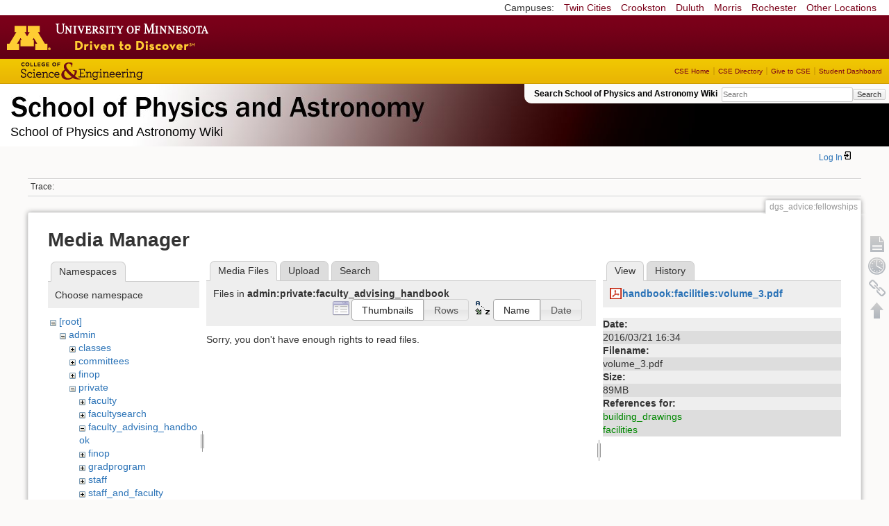

--- FILE ---
content_type: text/html; charset=utf-8
request_url: https://zzz.physics.umn.edu/dgs_advice/fellowships?image=handbook%3Afacilities%3Avolume_3.pdf&tab_details=view&do=media&tab_files=files&ns=admin%2Fprivate%2Ffaculty_advising_handbook
body_size: 4875
content:
<!DOCTYPE html>
<html lang="en" dir="ltr" class="no-js">
<head>
    <meta charset="utf-8" />
    <!--[if IE]><meta http-equiv="X-UA-Compatible" content="IE=edge,chrome=1" /><![endif]-->
    <title>dgs_advice:fellowships [School of Physics and Astronomy Wiki]</title>
    <script>(function(H){H.className=H.className.replace(/\bno-js\b/,'js')})(document.documentElement)</script>
    <meta name="generator" content="DokuWiki"/>
<meta name="robots" content="noindex,nofollow"/>
<link rel="search" type="application/opensearchdescription+xml" href="/lib/exe/opensearch.php" title="School of Physics and Astronomy Wiki"/>
<link rel="start" href="/"/>
<link rel="contents" href="/dgs_advice/fellowships?do=index" title="Sitemap"/>
<link rel="manifest" href="/lib/exe/manifest.php"/>
<link rel="alternate" type="application/rss+xml" title="Recent Changes" href="/feed.php"/>
<link rel="alternate" type="application/rss+xml" title="Current namespace" href="/feed.php?mode=list&amp;ns=dgs_advice"/>
<link rel="alternate" type="text/html" title="Plain HTML" href="/_export/xhtml/dgs_advice/fellowships"/>
<link rel="alternate" type="text/plain" title="Wiki Markup" href="/_export/raw/dgs_advice/fellowships"/>
<link rel="stylesheet" href="/lib/exe/css.php?t=physics&amp;tseed=ef5933fca7c9c0d7cc01b385cfcc63a7"/>
<!--[if gte IE 9]><!-->
<script >/*<![CDATA[*/var NS='dgs_advice';var JSINFO = {"isadmin":0,"isauth":0,"id":"dgs_advice:fellowships","namespace":"dgs_advice","ACT":"media","useHeadingNavigation":0,"useHeadingContent":0};
/*!]]>*/</script>
<script src="/lib/exe/jquery.php?tseed=f0349b609f9b91a485af8fd8ecd4aea4" defer="defer">/*<![CDATA[*/
/*!]]>*/</script>
<script src="/lib/exe/js.php?t=physics&amp;tseed=ef5933fca7c9c0d7cc01b385cfcc63a7" defer="defer">/*<![CDATA[*/
/*!]]>*/</script>
<script type="text/x-mathjax-config">/*<![CDATA[*/MathJax.Hub.Config({
    tex2jax: {
        inlineMath: [ ["$","$"], ["\\(","\\)"] ],
        displayMath: [ ["$$","$$"], ["\\[","\\]"] ],
        processEscapes: true
    }
});
/*!]]>*/</script>
<script type="text/javascript" charset="utf-8" src="https://cdnjs.cloudflare.com/ajax/libs/mathjax/2.7.9/MathJax.js?config=TeX-AMS_CHTML.js">/*<![CDATA[*/
/*!]]>*/</script>
<!--<![endif]-->
    <meta name="viewport" content="width=device-width,initial-scale=1" />
    <link rel="shortcut icon" href="/lib/tpl/physics/images/favicon.ico" />
<link rel="apple-touch-icon" href="/lib/tpl/physics/images/apple-touch-icon.png" />
    </head>

<body>
    <!--[if lte IE 7 ]><div id="IE7"><![endif]--><!--[if IE 8 ]><div id="IE8"><![endif]-->
 <!-- BEGIN CAMPUS LINKS -->
	<div id="campus_links">
		<p>Campuses: </p>
			<ul>
				<li><a href="http://www.umn.edu">Twin Cities</a></li>
				<li><a href="http://www.crk.umn.edu">Crookston</a></li>
				<li><a href="http://www.d.umn.edu">Duluth</a></li>
				<li><a href="http://www.morris.umn.edu">Morris</a></li>
				<li><a href="http://www.r.umn.edu">Rochester</a></li>
				<li><a href="http://www.umn.edu/campuses.php">Other Locations</a></li>
			</ul>
	</div>
<!-- END CAMPUS LINKS -->
<!-- * BEGIN TEMPLATE HEADER (MAROON BAR)* -->
	<div id="headerUofM">
		<div id="logo_uofm"><a href="http://www.umn.edu/">Go to the U of M home page</a></div>
	</div>
<!--END UofM TEMPLATE HEADER-->
<!-- BEGIN CSE BRANDING HEADER Version 1.0 -->
	<div id="CSEHeader">
		<ul>
			<li><a id="CSELogo" href="http://cse.umn.edu">College of Science and Engineering</a></li>
		</ul>
<!-- following bit pasted from cse.js -->
		<div id="CSELinks"><ul><li><a href="http://cse.umn.edu/">CSE Home</a></li><li><a href="http://cse.umn.edu/directory/">CSE Directory</a></li><li><a href="http://cse.umn.edu/giving/">Give to CSE</a></li><li class="last"><a href="http://cse.umn.edu/dashboard/">Student Dashboard</a></li></ul></div>
<!-- end of pasted bit -->
	</div>
<!-- END CSE BRANDING HEADER -->
	<div id="phys">
            <div id="physrightbox">
		<div id="linkbox">
			<!--div id="linkbox_links">
				<a href="https://www.physics.umn.edu" title="School of Physics &amp; Astronomy Home" class="physnav">Physics Home</a>&nbsp;|&nbsp;
				<a href="https://www.physics.umn.edu/people/" title="School of Physics &amp; Astronomy Directory" class="physnav">Physics Directory</a>&nbsp;|&nbsp;
                                <a href="http://www.physics.umn.edu/alumni/makeagift/" title="" class="physnav">Give to Physics</a>&nbsp;|&nbsp;
				<a href="https://www.physics.umn.edu/resources/myphys/" title="My Physics information" class="physnav">MyPhys</a>
			</div-->
			<div id="phys_search_area" class="dokuwiki">
                            Search School of Physics and Astronomy Wiki                            <form action="/home" method="get" role="search" class="search doku_form" id="dw__search" accept-charset="utf-8"><input type="hidden" name="do" value="search" /><input type="hidden" name="id" value="dgs_advice:fellowships" /><div class="no"><input name="q" type="text" class="edit" title="[F]" accesskey="f" placeholder="Search" autocomplete="on" id="qsearch__in" value="" /><button value="1" type="submit" title="Search">Search</button><div id="qsearch__out" class="ajax_qsearch JSpopup"></div></div></form>                            <!-- end of search form -->
			</div>
		</div>
            </div> <!-- physrightbox -->
		<a id="phys_logo_text" href="https://www.physics.umn.edu">School of Physics &amp; Astronomy</a>
		<div class="topnameinfo">
		   School of Physics and Astronomy Wiki		</div>
		<!--?
								</div>
		?-->
	</div>
<!-- phys -->

    </div> <!-- leftcontent -->

    <div id="dokuwiki__site"><div id="dokuwiki__top"
        class="dokuwiki site mode_media  ">

        


<!-- ********** HEADER ********** -->
<div id="dokuwiki__header"><div class="pad group">

    
    <div class="headings group">
        <ul class="a11y skip">
            <li><a href="#dokuwiki__content">skip to content</a></li>
        </ul>

        <h1>
                </h1>
            </div>

    <div class="tools group">
        <!-- USER TOOLS -->
                    <div id="dokuwiki__usertools">
                <h3 class="a11y">User Tools</h3>
                <ul>
                    <li class="action login"><a href="/dgs_advice/fellowships?do=login&amp;sectok=" title="Log In" rel="nofollow"><span>Log In</span><svg xmlns="http://www.w3.org/2000/svg" width="24" height="24" viewBox="0 0 24 24"><path d="M10 17.25V14H3v-4h7V6.75L15.25 12 10 17.25M8 2h9a2 2 0 0 1 2 2v16a2 2 0 0 1-2 2H8a2 2 0 0 1-2-2v-4h2v4h9V4H8v4H6V4a2 2 0 0 1 2-2z"/></svg></a></li>                </ul>
            </div>
        
        <!-- SITE TOOLS 
        <div id="dokuwiki__sitetools">
            <h3 class="a11y">Site Tools</h3>
                <form action="/home" method="get" role="search" class="search doku_form" id="dw__search" accept-charset="utf-8"><input type="hidden" name="do" value="search" /><input type="hidden" name="id" value="dgs_advice:fellowships" /><div class="no"><input name="q" type="text" class="edit" title="[F]" accesskey="f" placeholder="Search" autocomplete="on" id="qsearch__in" value="" /><button value="1" type="submit" title="Search">Search</button><div id="qsearch__out" class="ajax_qsearch JSpopup"></div></div></form>	                <div class="mobileTools">
		                <form action="/doku.php" method="get" accept-charset="utf-8"><div class="no"><input type="hidden" name="id" value="dgs_advice:fellowships" /><select name="do" class="edit quickselect" title="Tools"><option value="">Tools</option><optgroup label="Page Tools"><option value="">Show page</option><option value="revisions">Old revisions</option><option value="backlink">Backlinks</option></optgroup><optgroup label="Site Tools"><option value="recent">Recent Changes</option><option value="media">Media Manager</option><option value="index">Sitemap</option></optgroup><optgroup label="User Tools"><option value="login">Log In</option></optgroup></select><button type="submit">&gt;</button></div></form>	            </div>
	                <ul>
                    <li class="action recent"><a href="/dgs_advice/fellowships?do=recent" title="Recent Changes [r]" rel="nofollow" accesskey="r">Recent Changes</a></li><li class="action media"><a href="/dgs_advice/fellowships?do=media&amp;ns=dgs_advice" title="Media Manager" rel="nofollow">Media Manager</a></li><li class="action index"><a href="/dgs_advice/fellowships?do=index" title="Sitemap [x]" rel="nofollow" accesskey="x">Sitemap</a></li>            </ul>
        </div -->

    </div>

    <!-- BREADCRUMBS -->
            <div class="breadcrumbs">
                                        <div class="trace"><span class="bchead">Trace:</span></div>
            
                
        </div> <!-- breadcrumbs -->
    
    
    <hr class="a11y" />
</div></div><!-- /header -->

        <div class="wrapper group">

            
            <!-- ********** CONTENT ********** -->
            <div id="dokuwiki__content"><div class="pad group">

                <div class="pageId"><span>dgs_advice:fellowships</span></div>

                <div class="page group">
                                                            <!-- wikipage start -->
                    <div id="mediamanager__page">
<h1>Media Manager</h1>
<div class="panel namespaces">
<h2>Namespaces</h2>
<div class="panelHeader">Choose namespace</div>
<div class="panelContent" id="media__tree">

<ul class="idx">
<li class="media level0 open"><img src="/lib/images/minus.gif" alt="−" /><div class="li"><a href="/dgs_advice/fellowships?ns=&amp;tab_files=files&amp;do=media&amp;tab_details=view&amp;image=handbook%3Afacilities%3Avolume_3.pdf" class="idx_dir">[root]</a></div>
<ul class="idx">
<li class="media level1 open"><img src="/lib/images/minus.gif" alt="−" /><div class="li"><a href="/dgs_advice/fellowships?ns=admin&amp;tab_files=files&amp;do=media&amp;tab_details=view&amp;image=handbook%3Afacilities%3Avolume_3.pdf" class="idx_dir">admin</a></div>
<ul class="idx">
<li class="media level2 closed"><img src="/lib/images/plus.gif" alt="+" /><div class="li"><a href="/dgs_advice/fellowships?ns=admin%2Fclasses&amp;tab_files=files&amp;do=media&amp;tab_details=view&amp;image=handbook%3Afacilities%3Avolume_3.pdf" class="idx_dir">classes</a></div></li>
<li class="media level2 closed"><img src="/lib/images/plus.gif" alt="+" /><div class="li"><a href="/dgs_advice/fellowships?ns=admin%2Fcommittees&amp;tab_files=files&amp;do=media&amp;tab_details=view&amp;image=handbook%3Afacilities%3Avolume_3.pdf" class="idx_dir">committees</a></div></li>
<li class="media level2 closed"><img src="/lib/images/plus.gif" alt="+" /><div class="li"><a href="/dgs_advice/fellowships?ns=admin%2Ffinop&amp;tab_files=files&amp;do=media&amp;tab_details=view&amp;image=handbook%3Afacilities%3Avolume_3.pdf" class="idx_dir">finop</a></div></li>
<li class="media level2 open"><img src="/lib/images/minus.gif" alt="−" /><div class="li"><a href="/dgs_advice/fellowships?ns=admin%2Fprivate&amp;tab_files=files&amp;do=media&amp;tab_details=view&amp;image=handbook%3Afacilities%3Avolume_3.pdf" class="idx_dir">private</a></div>
<ul class="idx">
<li class="media level3 closed"><img src="/lib/images/plus.gif" alt="+" /><div class="li"><a href="/dgs_advice/fellowships?ns=admin%2Fprivate%2Ffaculty&amp;tab_files=files&amp;do=media&amp;tab_details=view&amp;image=handbook%3Afacilities%3Avolume_3.pdf" class="idx_dir">faculty</a></div></li>
<li class="media level3 closed"><img src="/lib/images/plus.gif" alt="+" /><div class="li"><a href="/dgs_advice/fellowships?ns=admin%2Fprivate%2Ffacultysearch&amp;tab_files=files&amp;do=media&amp;tab_details=view&amp;image=handbook%3Afacilities%3Avolume_3.pdf" class="idx_dir">facultysearch</a></div></li>
<li class="media level3 open"><img src="/lib/images/minus.gif" alt="−" /><div class="li"><a href="/dgs_advice/fellowships?ns=admin%2Fprivate%2Ffaculty_advising_handbook&amp;tab_files=files&amp;do=media&amp;tab_details=view&amp;image=handbook%3Afacilities%3Avolume_3.pdf" class="idx_dir">faculty_advising_handbook</a></div></li>
<li class="media level3 closed"><img src="/lib/images/plus.gif" alt="+" /><div class="li"><a href="/dgs_advice/fellowships?ns=admin%2Fprivate%2Ffinop&amp;tab_files=files&amp;do=media&amp;tab_details=view&amp;image=handbook%3Afacilities%3Avolume_3.pdf" class="idx_dir">finop</a></div></li>
<li class="media level3 closed"><img src="/lib/images/plus.gif" alt="+" /><div class="li"><a href="/dgs_advice/fellowships?ns=admin%2Fprivate%2Fgradprogram&amp;tab_files=files&amp;do=media&amp;tab_details=view&amp;image=handbook%3Afacilities%3Avolume_3.pdf" class="idx_dir">gradprogram</a></div></li>
<li class="media level3 closed"><img src="/lib/images/plus.gif" alt="+" /><div class="li"><a href="/dgs_advice/fellowships?ns=admin%2Fprivate%2Fstaff&amp;tab_files=files&amp;do=media&amp;tab_details=view&amp;image=handbook%3Afacilities%3Avolume_3.pdf" class="idx_dir">staff</a></div></li>
<li class="media level3 closed"><img src="/lib/images/plus.gif" alt="+" /><div class="li"><a href="/dgs_advice/fellowships?ns=admin%2Fprivate%2Fstaff_and_faculty&amp;tab_files=files&amp;do=media&amp;tab_details=view&amp;image=handbook%3Afacilities%3Avolume_3.pdf" class="idx_dir">staff_and_faculty</a></div></li>
<li class="media level3 closed"><img src="/lib/images/plus.gif" alt="+" /><div class="li"><a href="/dgs_advice/fellowships?ns=admin%2Fprivate%2Fta_award&amp;tab_files=files&amp;do=media&amp;tab_details=view&amp;image=handbook%3Afacilities%3Avolume_3.pdf" class="idx_dir">ta_award</a></div></li>
<li class="media level3 closed"><img src="/lib/images/plus.gif" alt="+" /><div class="li"><a href="/dgs_advice/fellowships?ns=admin%2Fprivate%2Fug_scholarships&amp;tab_files=files&amp;do=media&amp;tab_details=view&amp;image=handbook%3Afacilities%3Avolume_3.pdf" class="idx_dir">ug_scholarships</a></div></li>
</ul>
</li>
</ul>
</li>
<li class="media level1 closed"><img src="/lib/images/plus.gif" alt="+" /><div class="li"><a href="/dgs_advice/fellowships?ns=cache_mathplugin&amp;tab_files=files&amp;do=media&amp;tab_details=view&amp;image=handbook%3Afacilities%3Avolume_3.pdf" class="idx_dir">cache_mathplugin</a></div></li>
<li class="media level1 closed"><img src="/lib/images/plus.gif" alt="+" /><div class="li"><a href="/dgs_advice/fellowships?ns=classes&amp;tab_files=files&amp;do=media&amp;tab_details=view&amp;image=handbook%3Afacilities%3Avolume_3.pdf" class="idx_dir">classes</a></div></li>
<li class="media level1 closed"><img src="/lib/images/plus.gif" alt="+" /><div class="li"><a href="/dgs_advice/fellowships?ns=computing&amp;tab_files=files&amp;do=media&amp;tab_details=view&amp;image=handbook%3Afacilities%3Avolume_3.pdf" class="idx_dir">computing</a></div></li>
<li class="media level1 closed"><img src="/lib/images/plus.gif" alt="+" /><div class="li"><a href="/dgs_advice/fellowships?ns=dgs_advice&amp;tab_files=files&amp;do=media&amp;tab_details=view&amp;image=handbook%3Afacilities%3Avolume_3.pdf" class="idx_dir">dgs_advice</a></div></li>
<li class="media level1 closed"><img src="/lib/images/plus.gif" alt="+" /><div class="li"><a href="/dgs_advice/fellowships?ns=graduate_handbook&amp;tab_files=files&amp;do=media&amp;tab_details=view&amp;image=handbook%3Afacilities%3Avolume_3.pdf" class="idx_dir">graduate_handbook</a></div></li>
<li class="media level1 closed"><img src="/lib/images/plus.gif" alt="+" /><div class="li"><a href="/dgs_advice/fellowships?ns=groups&amp;tab_files=files&amp;do=media&amp;tab_details=view&amp;image=handbook%3Afacilities%3Avolume_3.pdf" class="idx_dir">groups</a></div></li>
<li class="media level1 closed"><img src="/lib/images/plus.gif" alt="+" /><div class="li"><a href="/dgs_advice/fellowships?ns=handbook&amp;tab_files=files&amp;do=media&amp;tab_details=view&amp;image=handbook%3Afacilities%3Avolume_3.pdf" class="idx_dir">handbook</a></div></li>
<li class="media level1 closed"><img src="/lib/images/plus.gif" alt="+" /><div class="li"><a href="/dgs_advice/fellowships?ns=home&amp;tab_files=files&amp;do=media&amp;tab_details=view&amp;image=handbook%3Afacilities%3Avolume_3.pdf" class="idx_dir">home</a></div></li>
<li class="media level1 closed"><img src="/lib/images/plus.gif" alt="+" /><div class="li"><a href="/dgs_advice/fellowships?ns=london_prize&amp;tab_files=files&amp;do=media&amp;tab_details=view&amp;image=handbook%3Afacilities%3Avolume_3.pdf" class="idx_dir">london_prize</a></div></li>
<li class="media level1 closed"><img src="/lib/images/plus.gif" alt="+" /><div class="li"><a href="/dgs_advice/fellowships?ns=people&amp;tab_files=files&amp;do=media&amp;tab_details=view&amp;image=handbook%3Afacilities%3Avolume_3.pdf" class="idx_dir">people</a></div></li>
<li class="media level1 closed"><img src="/lib/images/plus.gif" alt="+" /><div class="li"><a href="/dgs_advice/fellowships?ns=physlab&amp;tab_files=files&amp;do=media&amp;tab_details=view&amp;image=handbook%3Afacilities%3Avolume_3.pdf" class="idx_dir">physlab</a></div></li>
<li class="media level1 closed"><img src="/lib/images/plus.gif" alt="+" /><div class="li"><a href="/dgs_advice/fellowships?ns=playground&amp;tab_files=files&amp;do=media&amp;tab_details=view&amp;image=handbook%3Afacilities%3Avolume_3.pdf" class="idx_dir">playground</a></div></li>
<li class="media level1 closed"><img src="/lib/images/plus.gif" alt="+" /><div class="li"><a href="/dgs_advice/fellowships?ns=student_shop&amp;tab_files=files&amp;do=media&amp;tab_details=view&amp;image=handbook%3Afacilities%3Avolume_3.pdf" class="idx_dir">student_shop</a></div></li>
<li class="media level1 closed"><img src="/lib/images/plus.gif" alt="+" /><div class="li"><a href="/dgs_advice/fellowships?ns=undergraduate_handbook&amp;tab_files=files&amp;do=media&amp;tab_details=view&amp;image=handbook%3Afacilities%3Avolume_3.pdf" class="idx_dir">undergraduate_handbook</a></div></li>
<li class="media level1 closed"><img src="/lib/images/plus.gif" alt="+" /><div class="li"><a href="/dgs_advice/fellowships?ns=wiki&amp;tab_files=files&amp;do=media&amp;tab_details=view&amp;image=handbook%3Afacilities%3Avolume_3.pdf" class="idx_dir">wiki</a></div></li>
</ul></li>
</ul>
</div>
</div>
<div class="panel filelist">
<h2 class="a11y">Media Files</h2>
<ul class="tabs">
<li><strong>Media Files</strong></li>
<li><a href="/dgs_advice/fellowships?tab_files=upload&amp;do=media&amp;tab_details=view&amp;image=handbook%3Afacilities%3Avolume_3.pdf&amp;ns=admin%2Fprivate%2Ffaculty_advising_handbook">Upload</a></li>
<li><a href="/dgs_advice/fellowships?tab_files=search&amp;do=media&amp;tab_details=view&amp;image=handbook%3Afacilities%3Avolume_3.pdf&amp;ns=admin%2Fprivate%2Ffaculty_advising_handbook">Search</a></li>
</ul>
<div class="panelHeader">
<h3>Files in <strong>admin:private:faculty_advising_handbook</strong></h3>
<form method="get" action="/dgs_advice/fellowships" class="options doku_form" accept-charset="utf-8"><input type="hidden" name="sectok" value="" /><input type="hidden" name="do" value="media" /><input type="hidden" name="tab_files" value="files" /><input type="hidden" name="tab_details" value="view" /><input type="hidden" name="image" value="handbook:facilities:volume_3.pdf" /><input type="hidden" name="ns" value="admin/private/faculty_advising_handbook" /><div class="no"><ul>
<li class="listType"><label for="listType__thumbs" class="thumbs">
<input name="list_dwmedia" type="radio" value="thumbs" id="listType__thumbs" class="thumbs" checked="checked" />
<span>Thumbnails</span>
</label><label for="listType__rows" class="rows">
<input name="list_dwmedia" type="radio" value="rows" id="listType__rows" class="rows" />
<span>Rows</span>
</label></li>
<li class="sortBy"><label for="sortBy__name" class="name">
<input name="sort_dwmedia" type="radio" value="name" id="sortBy__name" class="name" checked="checked" />
<span>Name</span>
</label><label for="sortBy__date" class="date">
<input name="sort_dwmedia" type="radio" value="date" id="sortBy__date" class="date" />
<span>Date</span>
</label></li>
<li><button value="1" type="submit">Apply</button></li>
</ul>
</div></form></div>
<div class="panelContent">
<div class="nothing">Sorry, you don't have enough rights to read files.</div>
</div>
</div>
<div class="panel file">
<h2 class="a11y">File</h2>
<ul class="tabs">
<li><strong>View</strong></li>
<li><a href="/dgs_advice/fellowships?tab_details=history&amp;do=media&amp;tab_files=files&amp;image=handbook%3Afacilities%3Avolume_3.pdf&amp;ns=admin%2Fprivate%2Ffaculty_advising_handbook">History</a></li>
</ul>
<div class="panelHeader"><h3><strong><a href="/_media/handbook/facilities/volume_3.pdf" class="select mediafile mf_pdf" title="View original file">handbook:facilities:volume_3.pdf</a></strong></h3></div>
<div class="panelContent">
<ul class="actions"></ul><dl>
<dt>Date:</dt><dd>2016/03/21 16:34</dd>
<dt>Filename:</dt><dd>volume_3.pdf</dd>
<dt>Size:</dt><dd>89MB</dd>
</dl>
<dl>
<dt>References for:</dt><dd><a href="/handbook/building_drawings" class="wikilink1" title="handbook:building_drawings" data-wiki-id="handbook:building_drawings">building_drawings</a></dd><dd><a href="/handbook/facilities/home" class="wikilink1" title="handbook:facilities:home" data-wiki-id="handbook:facilities:home">facilities</a></dd></dl>
</div>
</div>
</div>
                    <!-- wikipage stop -->
                                    </div>

                <div class="docInfo"><bdi>dgs_advice/fellowships.txt</bdi> · Last modified: 2022/04/07 14:32 by <bdi>vinals</bdi></div>

                            </div></div><!-- /content -->

            <hr class="a11y" />

            <!-- PAGE ACTIONS -->
            <div id="dokuwiki__pagetools">
                <h3 class="a11y">Page Tools</h3>
                <div class="tools">
                    <ul>
                        <li><a href="/dgs_advice/fellowships?do="  class="action show" accesskey="v" rel="nofollow" title="Show page [V]"><span>Show page</span></a></li><li><a href="/dgs_advice/fellowships?do=revisions"  class="action revs" accesskey="o" rel="nofollow" title="Old revisions [O]"><span>Old revisions</span></a></li><li><a href="/dgs_advice/fellowships?do=backlink"  class="action backlink" rel="nofollow" title="Backlinks"><span>Backlinks</span></a></li><li><a href="#dokuwiki__top"  class="action top" accesskey="t" rel="nofollow" title="Back to top [T]"><span>Back to top</span></a></li>                    </ul>
                </div>
            </div>
        </div><!-- /wrapper -->

        
    </div></div><!-- /site -->

    <div id="footer" align="center">
          <div id="footerleft">
              <p id="copyright">
              &copy;2005-2013 Regents of the University of Minnesota. All rights reserved.
              </p>
              <p id="address">
              The University of Minnesota is an equal opportunity educator and employer</p>
          </div>
          <div id="footerright">
             <p id="bottomlinks"><a href="http://www.umn.edu/systemwide/contactuofm/">Contact U of M</a> | <a href="http://www.privacy.umn.edu/">Privacy</a></p>
          </div>  <!-- footerright -->
        </div> <!-- footer -->

    <div class="no"><img src="/lib/exe/taskrunner.php?id=dgs_advice%3Afellowships&amp;1762930434" width="2" height="1" alt="" /></div>
    <div id="screen__mode" class="no"></div>    <!--[if ( lte IE 7 | IE 8 ) ]></div><![endif]-->
</body>
</html>
